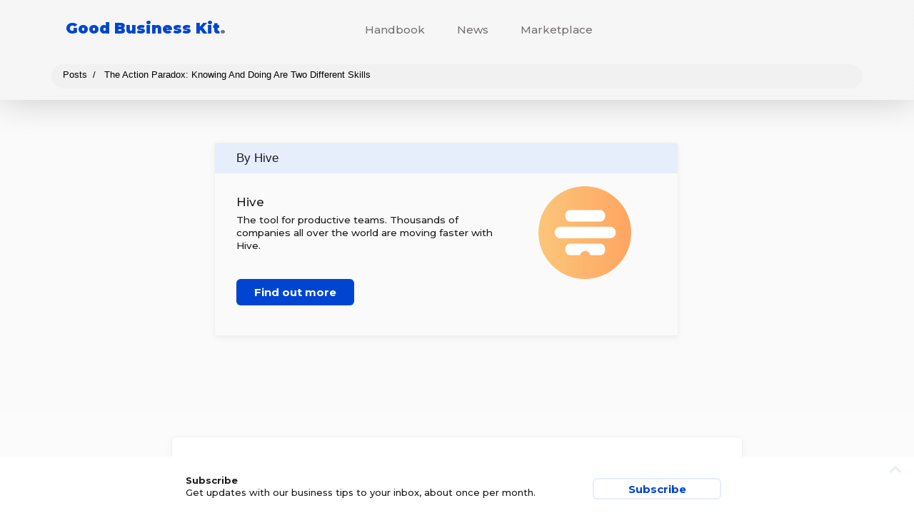

--- FILE ---
content_type: text/html; charset=UTF-8
request_url: https://goodbusinesskit.com/2022/07/12/the-action-paradox-knowing-and-doing-are-two-different-skills/
body_size: 6596
content:
<!DOCTYPE html>
<html lang="en-US">
	<head>
		<meta charset="UTF-8">

		<meta http-equiv="X-UA-Compatible" content="IE=edge,chrome=1">
		<meta name="viewport" content="width=device-width, initial-scale=1.0, maximum-scale=5.0">

        <meta name='ir-site-verification-token' value='-1879341957' />
        <meta name="fo-verify" content="eb450ff8-4128-4c76-89f0-55d4c1aff3ec">

		<link rel="pingback" href="https://goodbusinesskit.com/xmlrpc.php" />
  
        <link rel="preconnect" href="https://fonts.gstatic.com" crossorigin>

		<meta name="theme-color" content="#0045d1"/>
  
        <link rel="stylesheet" href="https://goodbusinesskit.com/wp-content/themes/daleclifford/structure.css?ver=2.3" media='all' />
        
        <link rel="preload" href="https://goodbusinesskit.com/wp-content/themes/daleclifford/style.css?ver=2.3" as="style" onload="this.onload=null;this.rel='stylesheet'">
        <noscript><link rel="stylesheet" href="https://goodbusinesskit.com/wp-content/themes/daleclifford/style.css?ver=2.3"></noscript>

		<title>The Action Paradox: Knowing And Doing Are Two Different Skills &#8211; Good Business Kit</title>
<meta name='robots' content='max-image-preview:large' />
<link rel="alternate" title="oEmbed (JSON)" type="application/json+oembed" href="https://goodbusinesskit.com/wp-json/oembed/1.0/embed?url=https%3A%2F%2Fgoodbusinesskit.com%2F2022%2F07%2F12%2Fthe-action-paradox-knowing-and-doing-are-two-different-skills%2F" />
<link rel="alternate" title="oEmbed (XML)" type="text/xml+oembed" href="https://goodbusinesskit.com/wp-json/oembed/1.0/embed?url=https%3A%2F%2Fgoodbusinesskit.com%2F2022%2F07%2F12%2Fthe-action-paradox-knowing-and-doing-are-two-different-skills%2F&#038;format=xml" />
<style id='wp-img-auto-sizes-contain-inline-css' type='text/css'>
img:is([sizes=auto i],[sizes^="auto," i]){contain-intrinsic-size:3000px 1500px}
/*# sourceURL=wp-img-auto-sizes-contain-inline-css */
</style>
<style id='wp-block-library-inline-css' type='text/css'>
:root{--wp-block-synced-color:#7a00df;--wp-block-synced-color--rgb:122,0,223;--wp-bound-block-color:var(--wp-block-synced-color);--wp-editor-canvas-background:#ddd;--wp-admin-theme-color:#007cba;--wp-admin-theme-color--rgb:0,124,186;--wp-admin-theme-color-darker-10:#006ba1;--wp-admin-theme-color-darker-10--rgb:0,107,160.5;--wp-admin-theme-color-darker-20:#005a87;--wp-admin-theme-color-darker-20--rgb:0,90,135;--wp-admin-border-width-focus:2px}@media (min-resolution:192dpi){:root{--wp-admin-border-width-focus:1.5px}}.wp-element-button{cursor:pointer}:root .has-very-light-gray-background-color{background-color:#eee}:root .has-very-dark-gray-background-color{background-color:#313131}:root .has-very-light-gray-color{color:#eee}:root .has-very-dark-gray-color{color:#313131}:root .has-vivid-green-cyan-to-vivid-cyan-blue-gradient-background{background:linear-gradient(135deg,#00d084,#0693e3)}:root .has-purple-crush-gradient-background{background:linear-gradient(135deg,#34e2e4,#4721fb 50%,#ab1dfe)}:root .has-hazy-dawn-gradient-background{background:linear-gradient(135deg,#faaca8,#dad0ec)}:root .has-subdued-olive-gradient-background{background:linear-gradient(135deg,#fafae1,#67a671)}:root .has-atomic-cream-gradient-background{background:linear-gradient(135deg,#fdd79a,#004a59)}:root .has-nightshade-gradient-background{background:linear-gradient(135deg,#330968,#31cdcf)}:root .has-midnight-gradient-background{background:linear-gradient(135deg,#020381,#2874fc)}:root{--wp--preset--font-size--normal:16px;--wp--preset--font-size--huge:42px}.has-regular-font-size{font-size:1em}.has-larger-font-size{font-size:2.625em}.has-normal-font-size{font-size:var(--wp--preset--font-size--normal)}.has-huge-font-size{font-size:var(--wp--preset--font-size--huge)}.has-text-align-center{text-align:center}.has-text-align-left{text-align:left}.has-text-align-right{text-align:right}.has-fit-text{white-space:nowrap!important}#end-resizable-editor-section{display:none}.aligncenter{clear:both}.items-justified-left{justify-content:flex-start}.items-justified-center{justify-content:center}.items-justified-right{justify-content:flex-end}.items-justified-space-between{justify-content:space-between}.screen-reader-text{border:0;clip-path:inset(50%);height:1px;margin:-1px;overflow:hidden;padding:0;position:absolute;width:1px;word-wrap:normal!important}.screen-reader-text:focus{background-color:#ddd;clip-path:none;color:#444;display:block;font-size:1em;height:auto;left:5px;line-height:normal;padding:15px 23px 14px;text-decoration:none;top:5px;width:auto;z-index:100000}html :where(.has-border-color){border-style:solid}html :where([style*=border-top-color]){border-top-style:solid}html :where([style*=border-right-color]){border-right-style:solid}html :where([style*=border-bottom-color]){border-bottom-style:solid}html :where([style*=border-left-color]){border-left-style:solid}html :where([style*=border-width]){border-style:solid}html :where([style*=border-top-width]){border-top-style:solid}html :where([style*=border-right-width]){border-right-style:solid}html :where([style*=border-bottom-width]){border-bottom-style:solid}html :where([style*=border-left-width]){border-left-style:solid}html :where(img[class*=wp-image-]){height:auto;max-width:100%}:where(figure){margin:0 0 1em}html :where(.is-position-sticky){--wp-admin--admin-bar--position-offset:var(--wp-admin--admin-bar--height,0px)}@media screen and (max-width:600px){html :where(.is-position-sticky){--wp-admin--admin-bar--position-offset:0px}}

/*# sourceURL=wp-block-library-inline-css */
</style><style id='global-styles-inline-css' type='text/css'>
:root{--wp--preset--aspect-ratio--square: 1;--wp--preset--aspect-ratio--4-3: 4/3;--wp--preset--aspect-ratio--3-4: 3/4;--wp--preset--aspect-ratio--3-2: 3/2;--wp--preset--aspect-ratio--2-3: 2/3;--wp--preset--aspect-ratio--16-9: 16/9;--wp--preset--aspect-ratio--9-16: 9/16;--wp--preset--color--black: #000000;--wp--preset--color--cyan-bluish-gray: #abb8c3;--wp--preset--color--white: #ffffff;--wp--preset--color--pale-pink: #f78da7;--wp--preset--color--vivid-red: #cf2e2e;--wp--preset--color--luminous-vivid-orange: #ff6900;--wp--preset--color--luminous-vivid-amber: #fcb900;--wp--preset--color--light-green-cyan: #7bdcb5;--wp--preset--color--vivid-green-cyan: #00d084;--wp--preset--color--pale-cyan-blue: #8ed1fc;--wp--preset--color--vivid-cyan-blue: #0693e3;--wp--preset--color--vivid-purple: #9b51e0;--wp--preset--gradient--vivid-cyan-blue-to-vivid-purple: linear-gradient(135deg,rgb(6,147,227) 0%,rgb(155,81,224) 100%);--wp--preset--gradient--light-green-cyan-to-vivid-green-cyan: linear-gradient(135deg,rgb(122,220,180) 0%,rgb(0,208,130) 100%);--wp--preset--gradient--luminous-vivid-amber-to-luminous-vivid-orange: linear-gradient(135deg,rgb(252,185,0) 0%,rgb(255,105,0) 100%);--wp--preset--gradient--luminous-vivid-orange-to-vivid-red: linear-gradient(135deg,rgb(255,105,0) 0%,rgb(207,46,46) 100%);--wp--preset--gradient--very-light-gray-to-cyan-bluish-gray: linear-gradient(135deg,rgb(238,238,238) 0%,rgb(169,184,195) 100%);--wp--preset--gradient--cool-to-warm-spectrum: linear-gradient(135deg,rgb(74,234,220) 0%,rgb(151,120,209) 20%,rgb(207,42,186) 40%,rgb(238,44,130) 60%,rgb(251,105,98) 80%,rgb(254,248,76) 100%);--wp--preset--gradient--blush-light-purple: linear-gradient(135deg,rgb(255,206,236) 0%,rgb(152,150,240) 100%);--wp--preset--gradient--blush-bordeaux: linear-gradient(135deg,rgb(254,205,165) 0%,rgb(254,45,45) 50%,rgb(107,0,62) 100%);--wp--preset--gradient--luminous-dusk: linear-gradient(135deg,rgb(255,203,112) 0%,rgb(199,81,192) 50%,rgb(65,88,208) 100%);--wp--preset--gradient--pale-ocean: linear-gradient(135deg,rgb(255,245,203) 0%,rgb(182,227,212) 50%,rgb(51,167,181) 100%);--wp--preset--gradient--electric-grass: linear-gradient(135deg,rgb(202,248,128) 0%,rgb(113,206,126) 100%);--wp--preset--gradient--midnight: linear-gradient(135deg,rgb(2,3,129) 0%,rgb(40,116,252) 100%);--wp--preset--font-size--small: 13px;--wp--preset--font-size--medium: 20px;--wp--preset--font-size--large: 36px;--wp--preset--font-size--x-large: 42px;--wp--preset--spacing--20: 0.44rem;--wp--preset--spacing--30: 0.67rem;--wp--preset--spacing--40: 1rem;--wp--preset--spacing--50: 1.5rem;--wp--preset--spacing--60: 2.25rem;--wp--preset--spacing--70: 3.38rem;--wp--preset--spacing--80: 5.06rem;--wp--preset--shadow--natural: 6px 6px 9px rgba(0, 0, 0, 0.2);--wp--preset--shadow--deep: 12px 12px 50px rgba(0, 0, 0, 0.4);--wp--preset--shadow--sharp: 6px 6px 0px rgba(0, 0, 0, 0.2);--wp--preset--shadow--outlined: 6px 6px 0px -3px rgb(255, 255, 255), 6px 6px rgb(0, 0, 0);--wp--preset--shadow--crisp: 6px 6px 0px rgb(0, 0, 0);}:where(.is-layout-flex){gap: 0.5em;}:where(.is-layout-grid){gap: 0.5em;}body .is-layout-flex{display: flex;}.is-layout-flex{flex-wrap: wrap;align-items: center;}.is-layout-flex > :is(*, div){margin: 0;}body .is-layout-grid{display: grid;}.is-layout-grid > :is(*, div){margin: 0;}:where(.wp-block-columns.is-layout-flex){gap: 2em;}:where(.wp-block-columns.is-layout-grid){gap: 2em;}:where(.wp-block-post-template.is-layout-flex){gap: 1.25em;}:where(.wp-block-post-template.is-layout-grid){gap: 1.25em;}.has-black-color{color: var(--wp--preset--color--black) !important;}.has-cyan-bluish-gray-color{color: var(--wp--preset--color--cyan-bluish-gray) !important;}.has-white-color{color: var(--wp--preset--color--white) !important;}.has-pale-pink-color{color: var(--wp--preset--color--pale-pink) !important;}.has-vivid-red-color{color: var(--wp--preset--color--vivid-red) !important;}.has-luminous-vivid-orange-color{color: var(--wp--preset--color--luminous-vivid-orange) !important;}.has-luminous-vivid-amber-color{color: var(--wp--preset--color--luminous-vivid-amber) !important;}.has-light-green-cyan-color{color: var(--wp--preset--color--light-green-cyan) !important;}.has-vivid-green-cyan-color{color: var(--wp--preset--color--vivid-green-cyan) !important;}.has-pale-cyan-blue-color{color: var(--wp--preset--color--pale-cyan-blue) !important;}.has-vivid-cyan-blue-color{color: var(--wp--preset--color--vivid-cyan-blue) !important;}.has-vivid-purple-color{color: var(--wp--preset--color--vivid-purple) !important;}.has-black-background-color{background-color: var(--wp--preset--color--black) !important;}.has-cyan-bluish-gray-background-color{background-color: var(--wp--preset--color--cyan-bluish-gray) !important;}.has-white-background-color{background-color: var(--wp--preset--color--white) !important;}.has-pale-pink-background-color{background-color: var(--wp--preset--color--pale-pink) !important;}.has-vivid-red-background-color{background-color: var(--wp--preset--color--vivid-red) !important;}.has-luminous-vivid-orange-background-color{background-color: var(--wp--preset--color--luminous-vivid-orange) !important;}.has-luminous-vivid-amber-background-color{background-color: var(--wp--preset--color--luminous-vivid-amber) !important;}.has-light-green-cyan-background-color{background-color: var(--wp--preset--color--light-green-cyan) !important;}.has-vivid-green-cyan-background-color{background-color: var(--wp--preset--color--vivid-green-cyan) !important;}.has-pale-cyan-blue-background-color{background-color: var(--wp--preset--color--pale-cyan-blue) !important;}.has-vivid-cyan-blue-background-color{background-color: var(--wp--preset--color--vivid-cyan-blue) !important;}.has-vivid-purple-background-color{background-color: var(--wp--preset--color--vivid-purple) !important;}.has-black-border-color{border-color: var(--wp--preset--color--black) !important;}.has-cyan-bluish-gray-border-color{border-color: var(--wp--preset--color--cyan-bluish-gray) !important;}.has-white-border-color{border-color: var(--wp--preset--color--white) !important;}.has-pale-pink-border-color{border-color: var(--wp--preset--color--pale-pink) !important;}.has-vivid-red-border-color{border-color: var(--wp--preset--color--vivid-red) !important;}.has-luminous-vivid-orange-border-color{border-color: var(--wp--preset--color--luminous-vivid-orange) !important;}.has-luminous-vivid-amber-border-color{border-color: var(--wp--preset--color--luminous-vivid-amber) !important;}.has-light-green-cyan-border-color{border-color: var(--wp--preset--color--light-green-cyan) !important;}.has-vivid-green-cyan-border-color{border-color: var(--wp--preset--color--vivid-green-cyan) !important;}.has-pale-cyan-blue-border-color{border-color: var(--wp--preset--color--pale-cyan-blue) !important;}.has-vivid-cyan-blue-border-color{border-color: var(--wp--preset--color--vivid-cyan-blue) !important;}.has-vivid-purple-border-color{border-color: var(--wp--preset--color--vivid-purple) !important;}.has-vivid-cyan-blue-to-vivid-purple-gradient-background{background: var(--wp--preset--gradient--vivid-cyan-blue-to-vivid-purple) !important;}.has-light-green-cyan-to-vivid-green-cyan-gradient-background{background: var(--wp--preset--gradient--light-green-cyan-to-vivid-green-cyan) !important;}.has-luminous-vivid-amber-to-luminous-vivid-orange-gradient-background{background: var(--wp--preset--gradient--luminous-vivid-amber-to-luminous-vivid-orange) !important;}.has-luminous-vivid-orange-to-vivid-red-gradient-background{background: var(--wp--preset--gradient--luminous-vivid-orange-to-vivid-red) !important;}.has-very-light-gray-to-cyan-bluish-gray-gradient-background{background: var(--wp--preset--gradient--very-light-gray-to-cyan-bluish-gray) !important;}.has-cool-to-warm-spectrum-gradient-background{background: var(--wp--preset--gradient--cool-to-warm-spectrum) !important;}.has-blush-light-purple-gradient-background{background: var(--wp--preset--gradient--blush-light-purple) !important;}.has-blush-bordeaux-gradient-background{background: var(--wp--preset--gradient--blush-bordeaux) !important;}.has-luminous-dusk-gradient-background{background: var(--wp--preset--gradient--luminous-dusk) !important;}.has-pale-ocean-gradient-background{background: var(--wp--preset--gradient--pale-ocean) !important;}.has-electric-grass-gradient-background{background: var(--wp--preset--gradient--electric-grass) !important;}.has-midnight-gradient-background{background: var(--wp--preset--gradient--midnight) !important;}.has-small-font-size{font-size: var(--wp--preset--font-size--small) !important;}.has-medium-font-size{font-size: var(--wp--preset--font-size--medium) !important;}.has-large-font-size{font-size: var(--wp--preset--font-size--large) !important;}.has-x-large-font-size{font-size: var(--wp--preset--font-size--x-large) !important;}
/*# sourceURL=global-styles-inline-css */
</style>

<link rel="https://api.w.org/" href="https://goodbusinesskit.com/wp-json/" /><link rel="alternate" title="JSON" type="application/json" href="https://goodbusinesskit.com/wp-json/wp/v2/posts/134036" /><script type="text/javascript">window.ajaxurl = "https://goodbusinesskit.com/wp-admin/admin-ajax.php";</script><link rel="icon" href="https://dc-bucket-ttv27s.s3.us-west-2.amazonaws.com/goodbusinesskit.com/2021/06/cropped-logo-32x32.png" sizes="32x32" />
<link rel="icon" href="https://dc-bucket-ttv27s.s3.us-west-2.amazonaws.com/goodbusinesskit.com/2021/06/cropped-logo-192x192.png" sizes="192x192" />
<link rel="apple-touch-icon" href="https://dc-bucket-ttv27s.s3.us-west-2.amazonaws.com/goodbusinesskit.com/2021/06/cropped-logo-180x180.png" />
<meta name="msapplication-TileImage" content="https://dc-bucket-ttv27s.s3.us-west-2.amazonaws.com/goodbusinesskit.com/2021/06/cropped-logo-270x270.png" />

		<link rel="canonical" href="https://hive.com/blog/the-action-paradox/" /><meta name="description" content="The Action Paradox: Knowing And Doing Are Two Different Skills"><meta property="og:description" content="The Action Paradox: Knowing And Doing Are Two Different Skills"/><meta property="og:title" content="The Action Paradox: Knowing And Doing Are Two Different Skills"/><meta property="og:image" content=""/>

	<link rel='stylesheet' id='dc-core-style-css' href='https://goodbusinesskit.com/wp-content/plugins/dc-core/v1/style.css?ver=6.9' media='all' />
<link rel="preload" href="https://goodbusinesskit.com/wp-content/plugins/dc-core/v1/style-shared.css?ver=6.9" as="style" onload="this.onload=null;this.rel='stylesheet'"><noscript><link rel="stylesheet" href="https://goodbusinesskit.com/wp-content/plugins/dc-core/v1/style-shared.css?ver=6.9"></noscript><link rel='stylesheet' id='dc-bill-async-css' href='https://goodbusinesskit.com/wp-content/plugins/dc-bill/v1/style.css?ver=1.0' media='all' />
</head>
	<body class="wp-singular post-template-default single single-post postid-134036 single-format-link wp-theme-daleclifford theme-style- the-action-paradox-knowing-and-doing-are-two-different-skills direct-link loading" style="--cta-color: #ff4500; --brand-color: #0045d1; --brand-size: 21; --brand-color-20pc: #ccdaf6; --brand-color-10pc: #e6edfb; --brand-color-0pc: #0045d100;">
    
     
	<nav id="main"><div class="nav-sticky"></div></nav>

				<header><div id="header-frame" class="transition"><div class="site-title"><a href="https://goodbusinesskit.com"><span id="site-title-name">Good Business Kit</span><span id="site-title-dot" class="light">.</span></a></div>					<div id="menu-mobile" class=""><div class="toggle"><span></span><span></span><span></span></div></div>
					<nav id="global">
						<ul id="menu-menu" class="menu"><li class="menu-section" id="toolbar-menu"></li><li id="menu-item-4966" class="menu-item menu-item-type-custom menu-item-object-custom menu-item-4966"><a href="/read/" class="transition">Handbook</a></li>
<li id="menu-item-5147" class="menu-item menu-item-type-post_type menu-item-object-page current_page_parent menu-item-5147"><a href="https://goodbusinesskit.com/news/" class="transition">News</a></li>
<li id="menu-item-5345" class="menu-item menu-item-type-custom menu-item-object-custom menu-item-5345"><a href="/products/" class="transition">Marketplace</a></li>
</ul>					</nav>
     
                    <div id="header-breadcrumb"><ul class="breadcrumb standard" itemscope itemtype="https://schema.org/BreadcrumbList"><li itemprop="itemListElement" itemscope itemtype="https://schema.org/ListItem"><a itemtype="https://schema.org/Thing" itemprop="item" href="/news/"><span itemprop="name">Posts</span><meta itemprop="position" content="1" /></a></li><li itemprop="itemListElement" itemscope itemtype="https://schema.org/ListItem"><a itemtype="https://schema.org/Thing" itemprop="item" href="/2022/07/12/the-action-paradox-knowing-and-doing-are-two-different-skills/"><span itemprop="name">The Action Paradox: Knowing And Doing Are Two Different Skills</span><meta itemprop="position" content="2" /></a></li></ul></div>
                     
				</div>
				
			</header>
		
		<div id="header-content"></div>
        <aside id="block-3" class="widget widget_block"><aside class="advert-tile tile readonly" data-nosnippet><div class="tile-banner">By Hive</div><div class="tile-toolbar"><div class="tile-title">Hive<small>The tool for productive teams. Thousands of companies all over the world are moving faster with Hive.</small><br><a href="https://goodbusinesskit.com/products/hive/go/" rel="nofollow" target="_blank" class="button go">Find out more</a></div></div><a href="https://goodbusinesskit.com/products/hive/go/" rel="nofollow" target="_blank" class="display-image"><img decoding="async" width="180" height="180" src="https://dc-bucket-ttv27s.s3.us-west-2.amazonaws.com/goodbusinesskit.com/2021/05/image-25.png" class="attachment-medium size-medium wp-post-image" alt="" loading="lazy" /></a></aside></aside>  
		<content itemscope itemtype="https://schema.org/Article">
            
            <div id="post-content">
            
						
				
				<!-- Minified --><div class="tile external-content"><article><h1 itemprop="headline">The Action Paradox: Knowing And Doing Are Two Different Skills</h1></article><a class="redirect-teaser" href="https://hive.com/blog/the-action-paradox/">Read the full article at <div class="redirect-domain">hive.com</div><div class="redirect-loader"></div></a><div id="redirect-auto" href="https://hive.com/blog/the-action-paradox/"></div><div class="tile-toolbar"><div class="tile-title">This article was originally published at <a href="https://hive.com/blog/the-action-paradox/" target="_blank">hive.com</a></div></div></div>				
				

			   
       </div> <!-- post-content -->
            
			
 
			
        
		</content>

		<footer>
			<div class="footer" role="contentinfo">

				<div id="supplementary">
									
										<div id="first" class="widget-area" role="complementary">
											</div><!-- #first .widget-area -->
					
										<div id="second" class="widget-area" role="complementary">
											</div><!-- #second .widget-area -->
					
										<div id="third" class="widget-area" role="complementary">
											</div><!-- #third .widget-area -->
									</div><!-- #supplementary -->

				<div class="legal">
				&copy; Good Business Kit and Affiliates. Errors and omissions excepted.					<div class="legal-links">
						<a href="/privacy/">Privacy</a><a href="/disclosure/">Disclosure</a><a href="/terms/">Terms</a>					</div>
				</div>

			</div>
			<!-- /footer -->
			 
		</footer>

		<modal>
            <div id="modal-sidebar"><div id="block-2" class="widget_block"><p><form id="subscribe" class="modal-form peek dc-core-subscribe" style="display: none;"><div class="modal-box"><div class="modal-preview"><strong>Subscribe</strong><br>Get updates with our business tips to your inbox, about once per month.<button class="go button">Subscribe</button></div><div class="modal-introduction"><h2>Subscribe</h2><p>Get updates with our business tips to your inbox, about once per month.</p><div class="close-button transition"></div></div><div class="modal-content subscribe-content"><div class="modal-section"><div class="hint">What's your email address?</div><input type="text" class="subscribe-email" name="subscribe_email" placeholder="example@me.com" class="inline-editor input-field"></div><div class="modal-section"><div class="hint">What's your name? <div class="optional">- OPTIONAL</div></div><input type="text" name="first_name" placeholder="First name" class="subscribe-first-name inline-editor input-field small-field"><input type="text" name="last_name" placeholder="Last name" class="subscribe-last-name inline-editor input-field small-field"></div><div class="modal-section"><button class="go" action="do-subscribe">Subscribe</button></div><div class="modal-footer"><div class="privacy-excerpt">The information you provide here will help provide you with more relevant content. We don't share your individual data with third parties, unless you explicitly consent. We'll always ask you. However, we do provide anonymised aggregate insights and statistics to some third parties which help make our service better.</div><a target="_blank" class="link" href="/privacy/">Privacy Policy</a>.<a target="_blank" class="link" href="https://goodbusinesskit.com/terms/">Terms of Use</a>.</div></div></div></form></p>
</div></div>            
			
	<form id="profile" class="modal-form">
		<div class="modal-box">
        
            <input type="hidden" name="dc_lock_login_nonce" id="dc_lock_login_nonce" value="0fe4d7ce09" />
			<div id="modal-introduction" class="modal-introduction">
				<h2>Hey, smarty!</h2>
				<p>Login or signup to get started</p>

				<div class="close-button transition"></div>
			</div>
			<div id="modal-content" class="modal-content">
				<div class="modal-section" id="login-email-section">

					<div class="email-login-box">
						<div class="hint email-field">To begin, what's your email address?</div>
						<input type="text" id="email-address" name="user" placeholder="example@me.com" class="inline-editor input-field">
						<button class="go" action="verify-email">Next</button>
					</div>
					<div class="loader"></div>
				</div>

				<div class="modal-section" id="login-name-section">
					<div class="hint new-password">What's your name?</div>
					<input type="text" id="user-firstname" name="first_name" class="inline-editor input-field small-field" placeholder="First name">
					<input type="text" id="user-lastname" name="last_name" class="inline-editor input-field small-field" placeholder="Last name">
					<br>
					<button class="go" action="do-login">Login</button>
				</div>

				<div class="modal-section" id="login-password-section">
					<div class="hint existing-password">What's your password? <a href="#" action="do-forget" class="link" title="Lost Password">Lost Password</a></div>
					<div class="hint message reset-password">We sent a link to reset your password to your email.</div>
					<div class="hint new-password">Create a new password</div>
					<input type="password" id="user-password" name="user_password" class="inline-editor input-field">
					<button class="go" action="do-login">Login</button>
				</div>

				<div class="modal-section" id="login-about-section">
					<label for="agree-terms" class="checkbox"><input id="agree-terms" name="agree-terms" type="checkbox"><div class="check-indicator"></div>I agree to the <a target="_blank" class="link" href="https://goodbusinesskit.com/terms/">basic terms</a></label>

					<button class="go" action="new-user-signup">Sign up</button>
				</div>
			</div>
			<div id="modal-footer" class="modal-footer">
				<div class="privacy-excerpt">The information you provide here will help provide you with more relevant content. We don't share your individual data with third parties, unless you explicitly consent. We'll always ask you. However, we do provide anonymised aggregate insights and statistics to some third parties which help make our service better.</div><a target="_blank" class="link" href="/privacy/">Privacy Policy</a>.<a target="_blank" class="link" href="https://goodbusinesskit.com/terms/">Terms of Use</a>.			</div>
		</div>
			
	</form>


	
			<div id="alert-center"><div id="message-list"></div><div class="close transition"></div></div>

			<div id="export-preview-helper"><div id="export-list"></div><div class="close-button transition"></div></div>

			<div id="manual-upload-helper">
				<div class="upload-title">Upload file</div>
				<form id="file-upload" method="POST" novalidate="novalidate" enctype="multipart/form-data">
					<input type="file" name="file" id="file" accept=".csv,image/*" multiple="multiple" />
					<label for="file" class="button" title="Max file size: 80M">Choose a file</label>
				</form>
				<div class="close"></div>
			</div>

		</modal>


	    <script type="speculationrules">
{"prefetch":[{"source":"document","where":{"and":[{"href_matches":"/*"},{"not":{"href_matches":["/wp-*.php","/wp-admin/*","/wp-content/uploads/sites/8/*","/wp-content/*","/wp-content/plugins/*","/wp-content/themes/daleclifford/*","/*\\?(.+)"]}},{"not":{"selector_matches":"a[rel~=\"nofollow\"]"}},{"not":{"selector_matches":".no-prefetch, .no-prefetch a"}}]},"eagerness":"conservative"}]}
</script>
<script type="text/javascript" src="https://code.jquery.com/jquery-3.6.3.min.js?ver=3.6.3" id="jquery-js"></script>
<script src="https://goodbusinesskit.com/wp-includes/js/dist/hooks.min.js?ver=dd5603f07f9220ed27f1" defer="defer" type="text/javascript"></script>
<script type="text/javascript" id="heartbeat-js-extra">
/* <![CDATA[ */
var heartbeatSettings = {"ajaxurl":"/wp-admin/admin-ajax.php","interval":"fast","autostart":"1"};
//# sourceURL=heartbeat-js-extra
/* ]]> */
</script>
<script type="text/javascript" src="https://goodbusinesskit.com/wp-includes/js/heartbeat.min.js?ver=6.9" id="heartbeat-js"></script>
<script src="https://goodbusinesskit.com/wp-content/plugins/dc-core/v1/global.js?ver=1.3.0" defer="defer" type="text/javascript"></script>
	</body>

</html>
